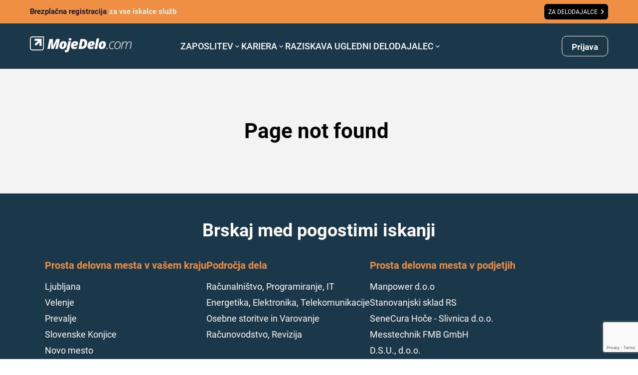

--- FILE ---
content_type: text/html; charset=utf-8
request_url: https://www.google.com/recaptcha/api2/anchor?ar=1&k=6Le4P10qAAAAABbRJKMOhn3AUAHqTLuFgSB3ccJb&co=aHR0cHM6Ly93d3cubW9qZWRlbG8uY29tOjQ0Mw..&hl=en&v=TkacYOdEJbdB_JjX802TMer9&size=invisible&anchor-ms=20000&execute-ms=15000&cb=c7wlmnr1ax48
body_size: 45699
content:
<!DOCTYPE HTML><html dir="ltr" lang="en"><head><meta http-equiv="Content-Type" content="text/html; charset=UTF-8">
<meta http-equiv="X-UA-Compatible" content="IE=edge">
<title>reCAPTCHA</title>
<style type="text/css">
/* cyrillic-ext */
@font-face {
  font-family: 'Roboto';
  font-style: normal;
  font-weight: 400;
  src: url(//fonts.gstatic.com/s/roboto/v18/KFOmCnqEu92Fr1Mu72xKKTU1Kvnz.woff2) format('woff2');
  unicode-range: U+0460-052F, U+1C80-1C8A, U+20B4, U+2DE0-2DFF, U+A640-A69F, U+FE2E-FE2F;
}
/* cyrillic */
@font-face {
  font-family: 'Roboto';
  font-style: normal;
  font-weight: 400;
  src: url(//fonts.gstatic.com/s/roboto/v18/KFOmCnqEu92Fr1Mu5mxKKTU1Kvnz.woff2) format('woff2');
  unicode-range: U+0301, U+0400-045F, U+0490-0491, U+04B0-04B1, U+2116;
}
/* greek-ext */
@font-face {
  font-family: 'Roboto';
  font-style: normal;
  font-weight: 400;
  src: url(//fonts.gstatic.com/s/roboto/v18/KFOmCnqEu92Fr1Mu7mxKKTU1Kvnz.woff2) format('woff2');
  unicode-range: U+1F00-1FFF;
}
/* greek */
@font-face {
  font-family: 'Roboto';
  font-style: normal;
  font-weight: 400;
  src: url(//fonts.gstatic.com/s/roboto/v18/KFOmCnqEu92Fr1Mu4WxKKTU1Kvnz.woff2) format('woff2');
  unicode-range: U+0370-0377, U+037A-037F, U+0384-038A, U+038C, U+038E-03A1, U+03A3-03FF;
}
/* vietnamese */
@font-face {
  font-family: 'Roboto';
  font-style: normal;
  font-weight: 400;
  src: url(//fonts.gstatic.com/s/roboto/v18/KFOmCnqEu92Fr1Mu7WxKKTU1Kvnz.woff2) format('woff2');
  unicode-range: U+0102-0103, U+0110-0111, U+0128-0129, U+0168-0169, U+01A0-01A1, U+01AF-01B0, U+0300-0301, U+0303-0304, U+0308-0309, U+0323, U+0329, U+1EA0-1EF9, U+20AB;
}
/* latin-ext */
@font-face {
  font-family: 'Roboto';
  font-style: normal;
  font-weight: 400;
  src: url(//fonts.gstatic.com/s/roboto/v18/KFOmCnqEu92Fr1Mu7GxKKTU1Kvnz.woff2) format('woff2');
  unicode-range: U+0100-02BA, U+02BD-02C5, U+02C7-02CC, U+02CE-02D7, U+02DD-02FF, U+0304, U+0308, U+0329, U+1D00-1DBF, U+1E00-1E9F, U+1EF2-1EFF, U+2020, U+20A0-20AB, U+20AD-20C0, U+2113, U+2C60-2C7F, U+A720-A7FF;
}
/* latin */
@font-face {
  font-family: 'Roboto';
  font-style: normal;
  font-weight: 400;
  src: url(//fonts.gstatic.com/s/roboto/v18/KFOmCnqEu92Fr1Mu4mxKKTU1Kg.woff2) format('woff2');
  unicode-range: U+0000-00FF, U+0131, U+0152-0153, U+02BB-02BC, U+02C6, U+02DA, U+02DC, U+0304, U+0308, U+0329, U+2000-206F, U+20AC, U+2122, U+2191, U+2193, U+2212, U+2215, U+FEFF, U+FFFD;
}
/* cyrillic-ext */
@font-face {
  font-family: 'Roboto';
  font-style: normal;
  font-weight: 500;
  src: url(//fonts.gstatic.com/s/roboto/v18/KFOlCnqEu92Fr1MmEU9fCRc4AMP6lbBP.woff2) format('woff2');
  unicode-range: U+0460-052F, U+1C80-1C8A, U+20B4, U+2DE0-2DFF, U+A640-A69F, U+FE2E-FE2F;
}
/* cyrillic */
@font-face {
  font-family: 'Roboto';
  font-style: normal;
  font-weight: 500;
  src: url(//fonts.gstatic.com/s/roboto/v18/KFOlCnqEu92Fr1MmEU9fABc4AMP6lbBP.woff2) format('woff2');
  unicode-range: U+0301, U+0400-045F, U+0490-0491, U+04B0-04B1, U+2116;
}
/* greek-ext */
@font-face {
  font-family: 'Roboto';
  font-style: normal;
  font-weight: 500;
  src: url(//fonts.gstatic.com/s/roboto/v18/KFOlCnqEu92Fr1MmEU9fCBc4AMP6lbBP.woff2) format('woff2');
  unicode-range: U+1F00-1FFF;
}
/* greek */
@font-face {
  font-family: 'Roboto';
  font-style: normal;
  font-weight: 500;
  src: url(//fonts.gstatic.com/s/roboto/v18/KFOlCnqEu92Fr1MmEU9fBxc4AMP6lbBP.woff2) format('woff2');
  unicode-range: U+0370-0377, U+037A-037F, U+0384-038A, U+038C, U+038E-03A1, U+03A3-03FF;
}
/* vietnamese */
@font-face {
  font-family: 'Roboto';
  font-style: normal;
  font-weight: 500;
  src: url(//fonts.gstatic.com/s/roboto/v18/KFOlCnqEu92Fr1MmEU9fCxc4AMP6lbBP.woff2) format('woff2');
  unicode-range: U+0102-0103, U+0110-0111, U+0128-0129, U+0168-0169, U+01A0-01A1, U+01AF-01B0, U+0300-0301, U+0303-0304, U+0308-0309, U+0323, U+0329, U+1EA0-1EF9, U+20AB;
}
/* latin-ext */
@font-face {
  font-family: 'Roboto';
  font-style: normal;
  font-weight: 500;
  src: url(//fonts.gstatic.com/s/roboto/v18/KFOlCnqEu92Fr1MmEU9fChc4AMP6lbBP.woff2) format('woff2');
  unicode-range: U+0100-02BA, U+02BD-02C5, U+02C7-02CC, U+02CE-02D7, U+02DD-02FF, U+0304, U+0308, U+0329, U+1D00-1DBF, U+1E00-1E9F, U+1EF2-1EFF, U+2020, U+20A0-20AB, U+20AD-20C0, U+2113, U+2C60-2C7F, U+A720-A7FF;
}
/* latin */
@font-face {
  font-family: 'Roboto';
  font-style: normal;
  font-weight: 500;
  src: url(//fonts.gstatic.com/s/roboto/v18/KFOlCnqEu92Fr1MmEU9fBBc4AMP6lQ.woff2) format('woff2');
  unicode-range: U+0000-00FF, U+0131, U+0152-0153, U+02BB-02BC, U+02C6, U+02DA, U+02DC, U+0304, U+0308, U+0329, U+2000-206F, U+20AC, U+2122, U+2191, U+2193, U+2212, U+2215, U+FEFF, U+FFFD;
}
/* cyrillic-ext */
@font-face {
  font-family: 'Roboto';
  font-style: normal;
  font-weight: 900;
  src: url(//fonts.gstatic.com/s/roboto/v18/KFOlCnqEu92Fr1MmYUtfCRc4AMP6lbBP.woff2) format('woff2');
  unicode-range: U+0460-052F, U+1C80-1C8A, U+20B4, U+2DE0-2DFF, U+A640-A69F, U+FE2E-FE2F;
}
/* cyrillic */
@font-face {
  font-family: 'Roboto';
  font-style: normal;
  font-weight: 900;
  src: url(//fonts.gstatic.com/s/roboto/v18/KFOlCnqEu92Fr1MmYUtfABc4AMP6lbBP.woff2) format('woff2');
  unicode-range: U+0301, U+0400-045F, U+0490-0491, U+04B0-04B1, U+2116;
}
/* greek-ext */
@font-face {
  font-family: 'Roboto';
  font-style: normal;
  font-weight: 900;
  src: url(//fonts.gstatic.com/s/roboto/v18/KFOlCnqEu92Fr1MmYUtfCBc4AMP6lbBP.woff2) format('woff2');
  unicode-range: U+1F00-1FFF;
}
/* greek */
@font-face {
  font-family: 'Roboto';
  font-style: normal;
  font-weight: 900;
  src: url(//fonts.gstatic.com/s/roboto/v18/KFOlCnqEu92Fr1MmYUtfBxc4AMP6lbBP.woff2) format('woff2');
  unicode-range: U+0370-0377, U+037A-037F, U+0384-038A, U+038C, U+038E-03A1, U+03A3-03FF;
}
/* vietnamese */
@font-face {
  font-family: 'Roboto';
  font-style: normal;
  font-weight: 900;
  src: url(//fonts.gstatic.com/s/roboto/v18/KFOlCnqEu92Fr1MmYUtfCxc4AMP6lbBP.woff2) format('woff2');
  unicode-range: U+0102-0103, U+0110-0111, U+0128-0129, U+0168-0169, U+01A0-01A1, U+01AF-01B0, U+0300-0301, U+0303-0304, U+0308-0309, U+0323, U+0329, U+1EA0-1EF9, U+20AB;
}
/* latin-ext */
@font-face {
  font-family: 'Roboto';
  font-style: normal;
  font-weight: 900;
  src: url(//fonts.gstatic.com/s/roboto/v18/KFOlCnqEu92Fr1MmYUtfChc4AMP6lbBP.woff2) format('woff2');
  unicode-range: U+0100-02BA, U+02BD-02C5, U+02C7-02CC, U+02CE-02D7, U+02DD-02FF, U+0304, U+0308, U+0329, U+1D00-1DBF, U+1E00-1E9F, U+1EF2-1EFF, U+2020, U+20A0-20AB, U+20AD-20C0, U+2113, U+2C60-2C7F, U+A720-A7FF;
}
/* latin */
@font-face {
  font-family: 'Roboto';
  font-style: normal;
  font-weight: 900;
  src: url(//fonts.gstatic.com/s/roboto/v18/KFOlCnqEu92Fr1MmYUtfBBc4AMP6lQ.woff2) format('woff2');
  unicode-range: U+0000-00FF, U+0131, U+0152-0153, U+02BB-02BC, U+02C6, U+02DA, U+02DC, U+0304, U+0308, U+0329, U+2000-206F, U+20AC, U+2122, U+2191, U+2193, U+2212, U+2215, U+FEFF, U+FFFD;
}

</style>
<link rel="stylesheet" type="text/css" href="https://www.gstatic.com/recaptcha/releases/TkacYOdEJbdB_JjX802TMer9/styles__ltr.css">
<script nonce="henmCX4wT5-3ON2GZskdtA" type="text/javascript">window['__recaptcha_api'] = 'https://www.google.com/recaptcha/api2/';</script>
<script type="text/javascript" src="https://www.gstatic.com/recaptcha/releases/TkacYOdEJbdB_JjX802TMer9/recaptcha__en.js" nonce="henmCX4wT5-3ON2GZskdtA">
      
    </script></head>
<body><div id="rc-anchor-alert" class="rc-anchor-alert"></div>
<input type="hidden" id="recaptcha-token" value="[base64]">
<script type="text/javascript" nonce="henmCX4wT5-3ON2GZskdtA">
      recaptcha.anchor.Main.init("[\x22ainput\x22,[\x22bgdata\x22,\x22\x22,\[base64]/[base64]/[base64]/[base64]/ODU6NzksKFIuUF89RixSKSksUi51KSksUi5TKS5wdXNoKFtQZyx0LFg/[base64]/[base64]/[base64]/[base64]/bmV3IE5bd10oUFswXSk6Vz09Mj9uZXcgTlt3XShQWzBdLFBbMV0pOlc9PTM/bmV3IE5bd10oUFswXSxQWzFdLFBbMl0pOlc9PTQ/[base64]/[base64]/[base64]/[base64]/[base64]/[base64]\\u003d\\u003d\x22,\[base64]\\u003d\x22,\x22JMKcWhbDh8OEwoNTw6oDEsOZCRzDghPCtyAyw60dw5TDu8Kcw4PCm2IRGkpuUMODGsO/K8Onw6TDhSl/wpvCmMO/Th8jdcOAesOYwpbDjMOCLBfDk8Kyw4Qww5MEWyjDjMKefQ/CgFZQw47Cp8K+bcKpwqHCnV8Qw63Dn8KGCsOiLMOYwpAhOnnCkzMld0h8wp7CrSQ+IMKAw4LCvSjDkMOXwo8ODw3CknHCm8O3wrBgElRJwrMgQUDCpg/CvsOAaTsQwqjDmggtZHUYeWYWWxzDjj99w5EOw55dIcKow6xofMOITMK9woRdw6o3cyhcw7zDvmBaw5V5PMO5w4Uywo/DjU7Csz8EZ8O+w5Z2wqJBVMKpwr/DmxbDpxTDg8Ksw6HDrXZ0eShMworDuQc7w7jCnwnCimjClFMtwq5kZcKCw7gbwoNUw5sAAsKpw4LCoMKOw4hPbF7DksOCMTMMO8K/ScOsDRHDtsOzFsKdFiBJRcKOSW/[base64]/CqcKCw6nDskrDmVDDhsOCw5rCrXjCu3TCpsKmw7ggw6hcwr1SWxwpw7nDkcK9w5Aqwr7Dt8K2QsOlwrRmHsOUw4IjIXDCs1diw7lkw6s9w5o0woXCusO5AlPCtWnDnBPCtTPDocK/wpLCm8OtVMOIdcOgdk5tw6B8w4bCh2jDtsOZBMOAw51Ow4PDvChxOQTDmivCvBlswrDDjxIqHzrDsMKkThxvw7hJR8KIMGvCvjVON8OPw69rw5bDtcK6Ug/DmcKawrhpAsOOaE7DsRMcwoBVw5BlFWU6wp7DgMOzw6EEHGtFOiHCh8KFLsOsacOVw5NGCg8Awooyw5jCsk8Hw4LDlcKUEsOLAcKsOMKvU17Cm0FEcVnDjsKOwrVGMsOvw57DmMKvKizDjyDDocOoJMKLwrUhwoPChsOMwofDscK/QsKBw4/CuUVAe8O5wrrCt8KNH1DDlGYJPsO9DXB0w77Dp8OmZnbCtF4cV8OUwo1VOntFQirDq8K/w4cCSMOILn3CjzrDmMKIw5lowpICwrHDjXHDg28ZwrfChMKDwrpVMsKiScO1MwPCgMKgE1c6wpJODHoeQBbDmsKdwpcJQmp2KcO7wrXChFvDv8KBw6NSw4l1wrLDr8KkOGsedcOIIDLCjj/[base64]/DkG3Ds3LCrnA7wqwURMOhw7TCp8O5w5tlw5nDv8OiZxNyw7otK8OhYDhkwocjw7/Dt1pDaWjCiDbCpMOLw6VCd8ODwpIww6Qnw4jDg8KFCX9Gw6jCv2wMLsKpOMKhFcKtwpXCnwsHR8K8wrzCkMO4GENew7vDrMKBw4BFMMO7wpTCtmY/b1PCuA/DkcOpwo1uw7bDsMOCwrLDszPCr07CnQvCl8OPwrlqwrl1VsKfwrxnVSIoL8KxJ21eecKrwo0WwqnCoxLDtHrDkm/DlcKWwp3CvWzDkMKnwrvCj3nDocOpwoHDmxAlw5IVw6wkw4EcaCspPMOWwrBww6XDrcK9wqnDicKYPDLCq8K7djFsX8KqKsOjXMKjwp14CsKJwpgfCkLDnMKuwrDDhHQJwqHCpijDqQPCphY2J3R0wqvCtVfCssOaU8O5wp86D8K8bcO/wrbCtnBORkIwAsKQw5MLwpVywphtw67DohvCg8OIw6YEw4DCvm02w682W8OkG2vCjsKdw5HDow3DsMKcworCkilAwqpmwroSwrxYw44JAsOPKn/Dkn7CtcOiLnfCn8KjwofCi8OSLSN5w5TDuyRgaSfDs2XDi2sJwqxBwrPDv8OpKTlkwp4jXcKkMT3DllxkXMK6wqnDoAnCp8KWwoYtYSXCkH5mHVjCkVISw5HCsVFYw6zDmsKTEmDCs8O+w5vDnBtBJUgVw6RzGkvCkUo0wqLDqsKRwqPDpi/Ch8O2RlXCk33Cu1lBBS4Gw54wBcO9JsKUw6HDiy/DtEnDq3NXWF1JwpoODcKMwqdBw4oLaHt4GMOmUFnCu8OifVMqwprDtl3CknXDjQrCtUxYbEILwqZSw4nDuiPCoibDlcK2wqUywr7DlHBxPh9owobCo2ZUPTlxBxTCksOew7EswrMmw7QSGcKhGcKRw68owqExR1/DtcOLw7FEwqLCtzMxwq0Vb8Kswp3DksKLfcOkG1rDu8KSw7XDsiE+CWgpw40VFsKIGcKRWgbCsMKXw6jDl8OdK8O5LGwLG1BkwoHCngslw6vDhHTCt1UYwqHCn8Oxw7/DjRDClsK0LHQiM8KGw43DhFxzwqHDm8OawpTCrcOCFTfCinVEJQBnehHDi1HClGrCimk5wqgXwrzDocOhYxknw4/DncO0w7o7b3LDg8KidcORRcOoPMKBwrpTM2kHw7phw6vDvWHDssKxeMKRw7/DkcKSw5DDiyN9aBlIw4dCE8Klw6YhPiHDkDPClMOBw6XDksKSw5/[base64]/wpYbwrZKHcOQwpc9KsOxc0k7wqPCl8OKw4JkwoVrwrHDjcOfScO/ScK1AsK0EMKVw68xN1HDkUfDh8OZwpYoWsOPecOIBS3DmsK3wpIXw4fCkwLDnUzCjcKEw5lyw6IXacKkwpvDlcKFDsKnbMOXwr/DkG0ww7R2Ultow6Q3wpwowowuRAY2wrDDmgANYcKXwosawrnDmjvCgk9LbVXCnGDDj8Otw6N5wrHCo0vDqcOhwqbCp8OrahxfwqDCp8O3acOHw6TDsQDCpULClcKVw5PDocKTK0TDj2DClXHDqcKsAcO9d2pdZ3EOwpHDsxUdwr3DgsOKJ8Kyw6HCrRM/[base64]/[base64]/Dm21Kw4YAw7PCtcOAw6l/cR/CmMKTS8OCw7E8w7TCrcKNFMKtLVt8w79XAEkzw4rDk2LDljjCisKXw4YxBHnDhcOCC8K9wqRsF37DpsO0EsKSw4XCmsObRcKFBBddSsO8BhkgwpPCu8KhPcOtw74eLsK4M1A5G1Jww71zPMKgwqbCiGzDmnvDv1Yew7nCoMOxwr/DucKpUsKYGCd9wopnw5QfZcOWw5NbLnRzwrd6PloZGsKVwo7Ci8OSKsOgw5DDhFfDrT7Dp33CrSN0C8Kdw6EVw4cJwr4dw7NZwqfCvH3DqURvLBtuTTbDgcKTQMOKfHDCn8Kuw5BCMh8dIsO5wok7JSQxwrEAC8K1wqU/JAjDvEPCosKZwoBiU8KBPsOtwq3CsMKkwoFoDsKnf8OtfMKEw5sJWsOyMR8jLsKaGT7Dq8K/[base64]/AD/DsB5LXTPCnAXCsj0xacOtw6LCqsKMdz1OwpY5wqBQw6xVWRs6wqwpwqvCtAnDqMKUFRYYEMO8OhcOwqA8Z3MLVjwDRTwfUMKXdMOVTMO6BB/[base64]/w7Ayw5RKNiNXSVfDssKjw5U4QETDksOYWMKiwrzDmsO2XMKbYxvDjxrCvxs0wrPCusOgdQ3DjsOVOcKFwoAvwrPDhDEOw6pcCntXwrnDijvDqMOfCcOywpLDlcKLwq/CgiXDq8KmbMOxwrwKwovDi8Ksw5XCmsKOUMKhXEItTsK3LR7DmxPDo8KHbcORwpnDusK8Ih8ZwqrDuMOvw7Mkw5fCqQPDlcOfw4HDmsO8w4DCtcOewpo0FwtXOB/DnUQEw4hzwph3IHx4YlnDvsOzwo3CnGXCisKrbC/Cg0XCusKUC8KbBD/CpMOvNcKtwoRxB0R+MsKFwpZ8w5HCphFnwrnDqsKZD8KQwqUjw4QaI8OiIgHCssOlGMOOIz5/w43CnMONEMOlw7l8wrgpUDZswrXDgxM6ccK0PMKWKUo+w79Ow6zCtcOof8Osw4lhZMOLHsKCWyN2wrLCg8KSLMKCDcOOesOxV8OeQsKDGEojFcKbwqstwqnCjcK+w4J2PzvCgsOiw5jCphNTF1cUwqzChyAHw5PDqkrDksO2wr85VjnCvMOoeDbCu8O8X3/DljrCkF1jLsK4w4/DpMKzwrJSNMO7BcK/wo9lw4vCgWIEQsOhUsOvYkU2w5/[base64]/GsKsA8O9w5hSLwDDusKWw6fCsMK9wrvCsDjCmWjDni/DhzLCuQjCiMKOwpLDgXzDhUR9ZMK9wpDCkyDDtUnDtU4Vw741wpzCu8K2w6nCsGU1W8Ozwq3CgsK/Z8O9wr/DjMKywpHChyxbw6FLwopRwqRFwqnCh25Mw5pWWEfDisOEBzjDqkXDv8KKMcONw4tuw7kYJcK3wovDscOjMnPCvhcrFA7DrAdkwpVhw4bDhHR8XSXCvRsbIsKIED9Fw4MMIxJpw6bDv8OyBFA/wqxUwoFUw5krN8OaeMOZw4DDnMKYwrfCqsO7w7xJwoHCuF1PwqbDuyjCucKLexLCi3XCrMOULcO2LSAZw44ow6tQPk/ChgRmwrYZw6R1WGYJa8ODPsOIUsKES8O8w6Rww4nCsMO+KnDDiX5gwoAHVMKSw6TDnANVEVXCoR/Dll4zw63Clw5xZMOXZWXCiTDCgmdNfS/[base64]/CmBdaUMOhw6QQw7fCuVPDqFvCoGfDskvCiwvDosK+VMKaSAwfw4IjMjRBw6J6w71LIcK1KksMa0YnLiYVwrzCsTXDjkDCvcOxw70HwoMDw7HDosKlw5l3bMOgwo3DvsOULA/CrE/Dp8KRwpAzwooOw7Y9Kn/Cripzw4cUVz/CmcOrOsOWcGLDpD85Y8OxwpUlQ1kuJcOsw7PCnxQRwonDoMKHw5DDicOsHB8FbMKRwqLCtMOYXyHCrcOjw6jCmy/CusOywqLCs8KQwrFFEgzCl8KwZMOTUBLCpsK7wpnCrHUGworDlV8Nw5HDsCAgwrXDo8Ktwooywqcdwq7DscOeXMObwpvCqQx/wo5pwrp0w4LCqsKTwogswrdlE8OuIH/[base64]/Cvi0Kw4/DjncMwrzDgEtmwrXDjkw8w6DDmRUzwq8HwoULwqkIw6Bow606DMKLwrHDoVPCoMO6PcKqVcKYwrvDkC54VgwmWcKAw5LChsO9KsKzwpI9wrAecgJqw4DCt0Qbw5/CvSdAw5PCvWZWwpsaw7TDkBcFwq8ew7bCn8KGcG7DvEJMI8OTHMKUwqXCn8O0dy0uHcOTw5nDkQ/DpcKRw6vDtsOZPcKcLTZeaSQEw6fCiiQ7w5jDo8Kgw5tGwqUIw7vDsT/[base64]/DpMOYXcKsw6/CgsObEEzDusKqw5MTOULClxzDpQMDMsK4flM6w5fClm3CkcOxNzbClEdXwp5Tw6/CmsKnwprCmMKTaT/CsHPCqMKWw6jCssO3f8KZw4gWwrLCvsKLdUphbwEMBcKnwpHCgE3DokvCryUewqgOwojCuMONJcKUVw/[base64]/wrXDrXU4w5Upw7kHw6cJwoTCqsKxGCXDm8KPwrZow4TCsmwEw6RIAVMPVHnCpW/Cn0k5w6UvZcO7BFYPw6XCscKIwrzDoyQiF8OZw65+S00ywoTDoMKwwrHDocOLw4bCk8OmwoXDtcKGWDNuwq7CjBB7JzvDqcOOHMOow7zDlsOnwrpXw6vCucKUwpPCp8KMJkbCvCt9w7/DsmPDqGXDssO0w5k2V8KLesKGJlPCvCsqw5DCj8K9wpogw67CjMKyw4PDuxQ4dsOWw7jCs8Ouw5VAWsOlRmDCi8OjHinDm8KRQcKJWUF2Y3xQw4gDWGV6YcOAf8K9w5rCjMKUwpwtZcKNU8KcCzhNDMKqw43Dq3HCgF/CmFvChVhNGsKhVsOew5RZw7grwpkxPwDCp8KLXzHDr8KScMKuw79Hw4NZJ8KVwoLDrcOuwo3CiT/[base64]/CsMK7wo0kw6UnMMOew44SeXI2bgBfw5AMYiPDk3IvwofDv8KvdFM0SsKRG8KmMAh4w7fCoRZzFyRBNMOWw6rDnDp3wqRfw7E4Ak7DlQvCuMKJKcO9woHDkcOow4TDk8KBG0LCkcKZTmnCm8OnwowZwq/Di8KzwoRnU8OuwoB+wpIpwoPDlHAmw7A2HsOhwppWL8OPw6HCp8KCw5g5w7vDs8OJRcKDw4ZWwq3DpXMvLcOXw6Rnw6bCpFXCiGPDjRUOwrZdQSrCl1LDhVoWwpvDrsODMFlZw7FEC3bCmMOqwprClh/DvzLDmzLCr8OYwoBBw6ZPw77Cr2nDu8KfeMKTw78pZnMRw5AUwqZYdFRbQMK/w4VewrvDtx8gwpPCvUDDgQ7Ch2xmwo3CksK7w7fCrig8wpY/[base64]/[base64]/DusObwojCoyLDjMOsRXDDghJqw754w7Bqw5/Cm8KswolXHMKxdD/CpB3CnAzCoDLDj3I1w6HDq8OVPGgzwrABSMOew5MaW8OpGG5basOhNsO+RsO+w4DDnGPCqE8yIsOcADzCtcKrwqPDp2tGwrROEcO5YcOsw7zDgRZ1w4HDuS9Tw6/[base64]/Dtz7CsMOrwpDCrsKzFsKyw7DCpDXDrsOGU8OzC1ApPz4cJsK9wqPChCQhw4TCiH/CgiLCriB/wpbDgcKcw4VuEzEJwp/CjhvDvMKGJVgKwrYZacKhw4knwqRww7jDkkXDjkABw5AHwoVOw5PDo8OKw7LDkcOEwrV6FcKqw5PDgn3DqMOkf2bCkS7CnsOYGTrCs8KmSUrCmsOpwo8/VxcIwpnCtUwfC8KwZMOQwrbDojvCrcKCccOUwr3DphZBXgHCuS/DhsKJw6pEwpzCjMK3wrTDjwrChcKaw5LCqUkZwrvCq1bDlsKRUlQxKTjCjMOUWgbCrcKFwps2wpTCi1Qkwokuw4LCnifChMOUw5rCs8OVMsODKMOXCsO5UsKrw51aFcO5w7rDqzY4cMOGKsKhVsOmH8O2Li3CjsKDwrkXfhnCgAPDlcOpw6/CsSIRwoV/[base64]/[base64]/[base64]/DoD0cXsOlwpbDljlfJ8K+LcKrfCJkw5nDo8O3LHfDgcOew4YCThTDrsOvw71HVcO/dSnDjANswqpfw4fDv8OXYsO0wqbDu8KBw6LCpVBIwpPCmMK+LCbDjMOgw5V/JcK/[base64]/Duh0Cwo3CozELBMOGW3xLY8K3wo/[base64]/w65CahBxd8OWwrUlPltGZQ8QwpVydsOuw4JiwrEcw5zCtMKGw695EsOxV2DDk8Oow7/CqsKvw55CLcOVf8OJwoDCthlvCcKow7XDrsOHwr8swonDhQ0/UsKBTW0hFMKew4I/TMOOY8KPNEbCt2IHZ8K6Sw3DtMKuCmjCiMODw7/[base64]/wrbCs8OjLcOjw6fDncKHOnfCvMOXD8KzwpFEwqjChsKRN2LCmFMUw5nCknkcSsK7e3Ztw4jCncOXw6jDlsOsICTCvzELHcOgKcKaTMODw5BIGi/DmMOww7jDr8OAwrnCucKNw6UtOcKOwq3DgcOeVgrDqsKLXsOdw4Z6woPCmsKmw7B4F8ObQcK6wqAgwrzCvcOiRijDssKxw5LCuXEMwpkRHMKWwphEAFfDrsK0RU1XwpPCt2BMwozDu0jCtx/DpwzCkBgpwoPDucKIw4zCkcOywpxzRcKxOcKOf8KbLRLDs8KxDnl+w5XDhjlBwqAGCR8uBkkUwqHCgMOdwpDDnsK1wqhsw6IyeyMXwqdkaT3CpcOFw47DqcOUw6TCti3Dr10PwpvCkcKNJcOYVlPDtA/DhRLCo8Omf10XEU/[base64]/Cm8O5cMOAbW4kInPCrcK8w6NVbsOaw7rChzrCucOXw4XCkcK/w7/Dh8Kgw4/[base64]/PELDo1vCsMOtwo3Do8K7w6zDhcOmG3tBwrViQQtgXcOXSyfChMO9bMKgVMKOw5vCq3fDjBkLwoFcw6pkwr7Du0FqC8O2woTDi1MCw5h/[base64]/DmTpzw5I2cHjCo2DCvcK+w75HBVpxw5bClMKzw4vCgMKfCAEow7QSwp1xWiVwS8KWUlzDncKzw6vDvcKswp3DkMO9wpbDpCjCnMOKMCjCqT4URXlhwr/ClsKHfcOYW8KNL07DsMKKw4IPRcKAAE5dbMKcfMKSTwbCuU7DgcO+wovDgcKvDcOZwoHDqsKVw7DDgVUsw4UHwrw6OXQqXl9Fw7/DpW/[base64]/[base64]/w55wwrMlRzorcMKBwogzd8Obw7PDscOOw5g+BTHCp8OnJcOBwoDDjE3DtDQSwpEYwrdUw6xidMOUQsOhw61+TDzCtH/[base64]/[base64]/wrvCmMKKHcOEDsO4woVEaUHCtMKeKcKEUMKzPXY2w5Vrw7Q9cMOmwoXCrcO8wpl/F8KXNTQLw6gow7vCkTjDkMOMw50uwp/[base64]/CvCDDhzjCrsOUVwLCvMKtC8O0wq/CklrDocKow4ledcKqwrI1HcOGKMKWwoQNcMK9w6nCjcKtXBTClyzDmlAOw7YXdxE6LUPDnFXChsObKgxOw4kowrN0w5jDpcK6wog1PsKFw5BnwqBEwofCnSHCuEPDtsKvwqbCrFnCscOswqjCiRXCicOjFMKwETrCuzvDkmnDlMOfd0Maw5HCqsO/w7R+Cz1Yw4nCqHHChcOZJgrCusO4wrPCvsKgwobDncKuwrUZw7jCh1XCtHrCqHvDkcKkDjjDp8KPIMO6bMOQG1Frw7bCt1/[base64]/OCJhwrUsUThOw75Gw7NSdUjCnMKyw5ldwo5YTyXCksODaFDCgwY0wq3CisK4Lx7DoCU+woLDusKiw6HDgcKNwowEwqNdBVIAKMOkw4XDgRTCkXRReCvCoMOIRsODwrzDv8KIw7XCgMKtw4rCjCpRwq8FGMKVR8KHw5/[base64]/DgGnDlgDCnsOOPFh+KU8zbcKkwoDDn2tUOx4Sw5fCvcOgNMOww7ATMcO+PlgbHFHCp8K4KzfCixlpYsKOw4LCsMKQPcKBAcO1Dw3CssOZwp/ChQLDsXg8d8Kfwr/Dr8O7wqBEw6Aqw5XCgUHDuh1fI8O8wq3CvcKIHhRcUMKew51Jw67DnG7CucKBaGARwpASw6tjQcKiQBkeR8OKVcOtw5vCpR52wp11wqXDnUIgwp8tw4HDj8K1PcKhw6DDqg1Aw6RLORwPw4fDgMKzw4/DusKcQ1bDinnCvcKRaEQcNH7DhcK+AcOZTT0uOAgaLHjDtMO1NHMTInttw7bDhCnCv8OWw4xjw4jCh2oCw6gowq56e2DDj8O4UMOvwqXCmsOfbsOKd8K3EgVtYiZHUm8Kw6vCkjXDjAdzZRfDssKGL3LDoMKEYW/CqwEsa8K2SRHCmcKCwqXDs1sCeMKROcOMwoAVw7fCtMOpSAQTwrDClcOtwq0ISivClMKuw5UQw5TCgcOWeMOjUjxPw7/CkMO6w5RTwpLCtVTDnTQpe8K7wqomGn0qA8KUZ8Oewo/[base64]/DgjDDl8OmwozCj8KjwqzDg8Oywp7DpXHDqsObw49vWjxjw7zCn8Otw7bDmi0TZjjCoXAfSMKdPsO0w5DDicKswrBewpxND8OqKAbCvB7Dh1nCrsKMPMOZw59gAcOmR8ODwq3CsMOgRsOXRcKvw5XCpkQxBsKvbDbCrhrDsnrDgHsrw5c8L3/Dl8K5wqPDpcKYI8KKOcKeZsKyYcK8KnBmw4kldxE7wp7CgsOnNR3Di8KIBsOxwpF4w6Y0H8OGwp7DmsKVHcKWIBDDmsKZAywQFG/CnxJPwq8UwqTCtcKaQsKiN8Kswpd2w6EmGHsTPkzDgsK4wrnDncKMWgRnLMObFAhVw4JSMS1lXcOnRMOIPCLCkSTDjg1nwrPCpEnDgwHCr05vw55fTRkHA8KdDMKscR1aJH13HcOlwpLDuWjDiMOVw6DDt2/CtcKWwo4pDVLCs8K5TsKJTnVWw4dyw5TCgsObwr7DscKVwqIJD8Oew58wKsOVZAw4TX7ChSjCkz7CtsOYwrzCq8Kew5LCuB0fb8OWaQ3CssKjwrF6ZHHCmB/[base64]/[base64]/[base64]/Di8KOw4rDoSXCmCfDvXjCgcO0UTl2S8KqYXBuwrU7wrnCv8KkE8KlLMKDBiVLw6zChU0QIcK+w4TCgcKbBsKrw5fDr8O1b3cmDMOJH8KYwofCsGnDgcKDWkPCi8OqaQnDhsOHShN3wrBewr5kwrbClk/Dq8OQw5oxZMOjC8OOLMKzaMOyBsO4RMK/[base64]/DsjpRwq1fwqwnc8O0wpQkOifDoB/DjsK7wpF9L8Kdw5Nzw51lwqdlw49/wpcNw6vCuMK9Gl/Cr1x4w5sJwqfDrXHCiVJxw5tew71Iw7USw53DhDcwNsKvfcOcw4vCn8OGw5Ntwp/CqsOjwqLDvlkVw6E0w77DrSHCoS/DgkDCiE/[base64]/wqHDpUMPaBHClsK6H8OcwpECYSHCs8OewqbCpj0AWg/DksOIVcKNw5TCvS1HwrlgwpPCosOJXsKpw4/CoHjCthc5w5zDvhdlw4bDk8KWwqvCrcOsGcKHwrbCgBfCnWDCmTJfwpzCiinCtcKuAiVffsO8w47DunxjOi/DvsOhFsKpwpzDmTHDjcOKNsOZCkNLS8OCYcO9YnQETsOLN8Ktwp7CmsOfwpDDrQxkw6tZw6DDlMO+JcKQTMKLEsOYKcOIUsKdw4jDl1/Cp3zDrFVAKcKLw4PChMObw77DpMKmI8OYwpPDpGhmAxzCow3DtTVYBcKzw7jDthPDiX8uNMOpwr1HwpNIWSvCjHcoCcK8wozCh8Osw6NUcMKSC8Kiw5pCwqsZwqnDpMKkwpsveGzChsO7wpNKwr5BEMObPsOiw7TCphN4ZcOiH8Oxwq/CgsKHYhlCw7XDhQzCtiPCsCdEGhAkCAjCnMOyHRocwpPCj0PChH7Cm8K4wp7Dp8K1czfCsjrCmiRfT3XCugLCvyPCpsKsOR7Du8Kmw47DuWNpw6Vuw67CtDjCsMKgPsOMw7fDksOqwp/CtCMlw4rDuRtYw7bCg8OywqjCpmJCwr3CiXHCg8K5A8KDwprCmGE0wqBnXl/CnMOEwoJcwrkkdzt+w6LDsFZ8w7pcwqvDpywHNA1/[base64]/DscOEw4ZvwrV0TMOhHMKDwo8Rw5QawoHCnD7DpsKVLw4cwozDiw/DgzHCk3XDoA/DrRXClsK+w7d3dMOcDFtIJsOSbMKcHzxIHAPCgQvDiMOLw7zCnCdPwpQcGWN6w6o0wqtIwo7CmmXCm3Ucw5wNYUHDhsKkw4fDm8KhEwtlPsKMJnR5wp5oVcOMUcKsZsO7wqlFw4LCjMKaw51wwrwpTMKCwpXCsl3DlUt+wqTCgsK7CMK/wq8zKl/[base64]/CsKAwrguw7LDrykGTcKiLW96FsKYcXbCqWrCnMO9RlfDkV4Gwq1UdhQww5DDrC3CqFdaPWUqw5PDkxBowrN+wo9YwrJMecK9w6/DgSvDrsKUw73Cs8OnwppkBMOGwqsKw68uw4UtYcOYBcOQw5HDncKVw5/CnWPCvMOYwpnDvMO4w49TYHQ1w6vCglbDocORflxSdsOzdSVhw4zDpMOsw7nDvDNAwp4ww5BEwoTDu8K8JBAvwpjDqcO3WMKZw68fIwnCicOFSScVw7AhS8KbwqDCmB7CpmfDhsKbE3fCs8Onw4PDg8KmcHPCkMOMw6wBXEPCm8KQwpVWw57CrG9+Ul/DsC/CssO7aB7ChMKEHgImHsKtcMK3G8Ogw5YAw7bCkm1/PcKhHMO+I8KCH8KjeWjCrFfCjmHDmMKSDsOaP8Krw5RAdsKqW8O/wrNlwqQeBhAzRMOeMx7DlMKjw77DgsK9w6TCnMOFBcKFSsOiVcOMNcOuwq9Fw5jCuh7CtmlbSlnCjMKWTG/DqDYEcm7DokMHwocwD8KgdmDCkihcwpMCwoDCmAHDhMOPw7d2w7QAw4IlVTbCtcOqwqxcV2RwwpDCsxzDvcOhMsOJesOlwrrCoDJgFAF/LhTCoHPDtB3DglTDkUM1Yiw/S8KGHR3Cn2PClk3DtcKUw5rDj8KhKcKnwpxMB8OeHcOtwpPCm37CvxJaH8KNwrodJ01BXTxSPsOYS1fDqMOLw7k7w7F/woFrOgTDlD3DlsOPw6jClUk4w4PCsnd5w6XDv0vDlF8aDGTDi8Ksw6zDrsKJwo5Yw6HDjwDCicO8w6nDrWHChkTCo8ORUA9LO8OXwpZ1w7zDml9mwopVwqlCHsOKw7A3UH3CtcKSwo06wrgUdcKcM8KPw5kQw6Yhw4hWw5/CvQnDvcOvfnPDvQpvw7nDksKawqx3FWDClMKFw6RRwrFQRx/[base64]/[base64]/SEtiwqrDhMOWVMO9YcKNAsKbwrggNmYsHgtsQR7CoQzDiE7DucKGwrHCk1nDg8OXWMKpI8OzKhVfwrQWPHAEwpcUwqjCjsO7wqtoR0TDscOGwpXClWXDtsOqwqJWS8OwwoMyPsOBZibCqAtewp1kS0HDiAXCmRnCu8OWG8KYLVLDh8Omw6LDqkMFw5/Dl8O6w4LCo8OqWMKoe3ZQF8K9w6lnAmjCglrCilfDrMOmFAEzwpdXWUFNQcO3w4/Cl8KvSQrDi3ErGShdGGXDmg8ONjnCq2bCsjIkLEXCtsKBwoDDvMKOw4TCki8twrPCrcKgwr1tFcOKaMObw4Ifw5Qnw67Cs8Ozw7tARQIxV8KJUX0aw6Qow4FvXgQPTk/Dri/Ch8Krw6M+Cyk/w4bDt8OOw6N1w7HDhsOvwoIGZsOSR3bDpgscAVbDqS3CoMOPwqVSwp1sNzdwwqTCkR1tW3xzWcOlwp7DogHDiMOOJsOBJhh1WUjCiFnCjsORw77CgG/ClMKxFsKdw5QOw73DqMOww5xdGcOTAMO5wq7CkDh1ETfDoyLChl/DoMKLdMOfdzM5w7JcDHXCqcKsH8Kfw68rwokqw5UEwr7DmcKnwp7DuHs7a3/DgcOEw7XDssOAwpTDoCxEwr5Vw4LCtVrDm8OCWcKRwoDDncKecsOFf1wtMMOZwpPCgQ3DqcOPZMOTw4hfwqcJwrrDgMONw57DkD/CvsKYLMKQwpfDv8KOcsK9w4wpwqY0w5xqG8KIwos3wrkWPQvCplDCosO2a8O/w6DDsUDCmAByc1TDhcK5w5TDpcOLwqrCl8KPwr3CsRnCvBtiwqxkw6zDm8KKwpXDg8OFwqLCrQXDkcOTCW86Z3RTwrXDiQnDjsOvQcOGCcK4w5TCqsOqScK8w5fCmA/CmcORXsOyJzfDkXsmwolJwophbcOiwozCgzIcw5YMSB8xwoLDj2jCiMKyYMOpwr/CrmByDTrDrR5jVGTDmkVEw5gqVMOBwo04McK8wroLwpV6OcK2BsKnw5XDqMKDwrIjE27DknXDiWxneWo5w6YywrTCqsKHw5Q2cMOOw6vClAPCjRnDrF/CgcKdwoV8wpLDqsOfasOdR8KkwqwpwoYbLw/DjMOHw6LCkMKXODnDvsKIwq/CtzxKw55Gw5d5woQMFGZyw63DvcKjbTFIw4tdXiR+C8OQW8OPwqMIc1HDiMOKQVfCh0wpK8OBAmvCssOiGMK6ez1qWGHDvMKiH3lOw63DowXCmsO7EyTDrcKcLi1Bw6Vmwrwlw50bw5tXYMOtEkDDisOHOcOMMDVGwp/DiFXCo8Oiw45pwog0YcOXw4g2w6MUworCp8OmwqEYO1FUw4fDtMKTf8KXfCPDmB9BwqPCj8KEw5QaKi5Gw5nDq8OOX09swrPDqMO6bcOIw7vCjU92QxjCjcOXScKaw7XDlh7DkcOTwpjCn8ONSHB/aMKCwrApwp7CkMOww7/DuD3Cj8KMw605eMOkw7BwPMKUw45/BcO2L8Kfw7pOLcKXE8OSwo3Ckj8dwrQdwq0Fw7IYCcOyw4lrw7sbw6lewo/Cs8ONw7xLFGjDoMKew4UPQMKjw4YZwr15w7bCtn/CqFx/woDDo8Kzw7Qkw5s/KMKEYcKhwrDChQTCvwHDpHHDqcOrRsOpXcOeMsKoNcKfw4p7w6/DusKPw7DCiMKHw5TDjsOcETwNw4okesOsIifDg8OoYlPDmHk9U8OmI8KSa8KXw5B6w4RXw5tfw79YQFwZQDbCumILwpLDpsKkZxfDlATDisOJwpx/wrjDpVnDq8O9TcKWIz0oC8OTQcK7KWLDr3TDiwtRW8KOwqHDkMOVworDoTfDmsODwovDukzCvyxnw54XwqEywp07w7/Dv8KEw4fDlsOFwrUCRRsAGnzCsMOOwrsREMKpamEvw5Rqw6TDlMKBwqUww7IDwpLCpsO+w4bCgcO/w4YhHQzDlVjCgEATw44/wrtpw5vDhUYvwp4AR8K7UMOewqPCqTNSXMKvE8OlwoRCw7x+w5Irw4vDqXURwqtVEDtoJ8OzOMOfwoLDq3UbfsOCH2lTeW9tIkIIwqTCh8KZw498w5ERRCkZbcK7w41IwqldwpnCmh1/w5jCq34GwobCux4LKTdsaFV8TDpow49uC8KfcMOyEwjDiALCh8OVw5ZLVWzCnhlWw7XCi8OQwpPDm8OdwoLDh8Opw45dw5bCgSrCtcKQZsO9w5xVwodXw4lqIMOgFkfDsz8pw6DCp8K7FgDCuSEfwrgtOcKkw7LCn0XCh8K6QjzCuMKSDHbDoMO/HArDmjbDqz17SMOXw599w6TDnnDDsMKFwr7CpsObTsKcw681wonDqsOKw4VAw6jCi8Owb8OOw4ZNQcKmW11Jw73CpsO+wrgLP1PDnGzCkXAgKyluw5/Cu8OZw5zCqcK+ZMOSwobDhFBlPcKmwp05wpnCjMOlewjCpMKTw6HDmikvw4HCv2Z1wqoqP8O9w44ZJsKYZsKYBsKCIcOuw43ClEPDrsOqUnE1DXTDscOObsK+Cz8VQx0qw6JwwrdzXsOFw5waQw96I8OwecOOw7/DggTCjMOfwpnDqhrDnDfDocOMBMOSwqMQQsKABMOpYj7Dl8KTwpXDh2IGwobDhsKqQWPDhMKywovCuS/DtsK2IUlpw4hbCMOnwpYmw7PDgTnDohE+YcO9wqoBOcKxR3DCsxZjwrHCp8ObAcKzwq/Cln7DocOoFhrCuTjDl8OXO8OFesONw7PDu8KBD8OnwrHCi8KBw73ChAfDhcK1EkN3blHCq2Zfwr9Ewpcjw4rCslkMNcK5W8OXEcOvwqUvT8KvwpTCpMKwPzrDssKqw6cUM8OHYBdFw5N/AcOdFQ0NVgQOw61+HmdDSsOLQcKxSMO8wobDi8OUw6JAw6IkbsOjwo98RkoywoPDl1E2KsOqXGASwrnDn8Kqw4x9w4rCqsKse8Ocw4TDpAvClcOFAsORw4/DpmnCmSnCg8Oowp0cwoTDilLCpcOwbcOgWEjDh8OBH8KUGcOuw4Mgw5RswrckQGLCh2LDlDLCiMOQS1p1JAzCmk0owo4OYiTCocKDRiw4LsKuw4BSw7bDkWvDscKbw6dbw7LDl8O/[base64]/w4/[base64]/[base64]/DusOiAR0nCsKuZTPCoSLCnMOHwowdwrYLwpFsw4jDosOvwoLDiWTCs1bDqsO4RcOOKy1yEnzDnxHDmMKwFVJ4WR1IDHXCrQVXe1gAw4bCqcKfI8ONDCkawr/CmVTDvVfChcOsw4jDjDcQbMK3wpcrScOOWDPCqHjClsKtwp4swr/Dsn/ChsKFZElcw43DvMOdPMO/QcOIw4HDjV3CiTMYXXnDvsOLwqLDlcO1F3DDvcK4wqbCuXIHX2TCvsO6RMK1LXTDrsOxAsOJLH7Di8OAM8KgbxbDoMKBGsO1w4kDw6BwwqnCr8OTOcK7w6gmw5AKf0zCtMOqQ8KAwq3Cl8OpwoN4w4XCssOgY2ESwpXCmsOfwq9ww7/DgsKBw71PwqbCrXLCpkFQNkJTw6AZwqjDhi/CjybCrkFsb0MIb8OYAsOVwpTCiRXDtQXDncO9ext/bsKTdHIkwow0BDdSwo9mwoHCo8KTwrbDoMOlCndqwozDlcKyw6Y8GcO6PhTCi8Kkw7Q3w5R8aynDj8KlOQJ2dw/[base64]/CucOfTnTDmF7DgQ8Aw4FLGsObwr5Yw53CrnFsw7/DvsKTwqtbHMKtwoTCnFnDgcKiw6NXXCsKwrjClMOqwqXCrAEoS1cxN23Ci8KbwpHCp8K4wrNiw7sNw6bClsOaw6d8cFnDtkvDlnUVf0XDocK8NMKRSEdRw4zCnW0GUDvCoMK9wroeJcOVdxJZE2JWwq5Mwr7CvMOSw63DtUMrwojDt8KRw7TCki06TCRHwq/[base64]/DiMOAH8K2BWDDrsOvPgUfw5DDlMK3CsORIF7Ckn3DkMKowrbDk1tXVyg4w6cOwqNxw7LCrAbCvsKjwq3Cj0c/CVlMwpoINlRkWG3Dg8OOCMOtZE1LNGXDisKFMwTCoMK7bR3DvcOkLcKqw5AxwqBZdQnCgcORwrvDpcOLwrrDkcOCw6PDh8OFwq/Cv8KVFcOQflPCk1LClsKTYsK5wopeXxd/SiDDmB9hb2/CrW4Cw5FjPk9/CsOewq/Cv8Oiw6vDu2/DiXzCmHN4H8ODI8OuwpZaM2DCmWBpw4hywqLClTlsw7jCsy7DkiMaRjHDin3DkTtww6kTf8K+CcKufl3DusOjwozChMKJwofDgcKWJcKtZsOFwqFNwp3DmcK+wrQGwrLDjsK7CT/[base64]/GDoKw7XDl2MWLcKUUcOldUzDqlBCOsKhw6wla8OUwp9nRsKTw7vCkGYnDUstOg8cB8Kow6jDvcKkZMKTw4huw6PCmCXChQpfw5/[base64]/NhrDjBFqw6tzGVXDosKJRcKfLB91TMKdT0pDwr8aw6HCsMOjHSrCrXxiw5/DjMOWwqxbw63DvsOFwqzDgETDpSsXwqTCusKmwo0YHztuw7Fzw58Aw73Cv35AVkLCixbChzQ0DBg0DMOWeXopwqdBcCFXRz3DtnN8wpLDpsK5w7ExISLDuGUdw7I7w7DCvzlodcKSRTJ7w7FQaMOww7Q8w43CkWNxw74\\u003d\x22],null,[\x22conf\x22,null,\x226Le4P10qAAAAABbRJKMOhn3AUAHqTLuFgSB3ccJb\x22,0,null,null,null,1,[21,125,63,73,95,87,41,43,42,83,102,105,109,121],[7668936,329],0,null,null,null,null,0,null,0,null,700,1,null,0,\[base64]/tzcYADoGZWF6dTZkEg4Iiv2INxgAOgVNZklJNBoZCAMSFR0U8JfjNw7/vqUGGcSdCRmc4owCGQ\\u003d\\u003d\x22,0,1,null,null,1,null,0,0],\x22https://www.mojedelo.com:443\x22,null,[3,1,1],null,null,null,1,3600,[\x22https://www.google.com/intl/en/policies/privacy/\x22,\x22https://www.google.com/intl/en/policies/terms/\x22],\x22spbRFrdXx8cV3JEs/jAt61K3ZjMd01McELadBRRGXis\\u003d\x22,1,0,null,1,1765103816944,0,0,[147],null,[195,93],\x22RC-Jnmwu639DRwNzg\x22,null,null,null,null,null,\x220dAFcWeA6WhFGVXChIgbs6HuV12_dhGMfvmy_6GnZ-donmQHPEwDdpNWoDMyYEr2pFEv6rELC9K8WY9OVL34NsgNvGyYHXIXFCdw\x22,1765186616921]");
    </script></body></html>